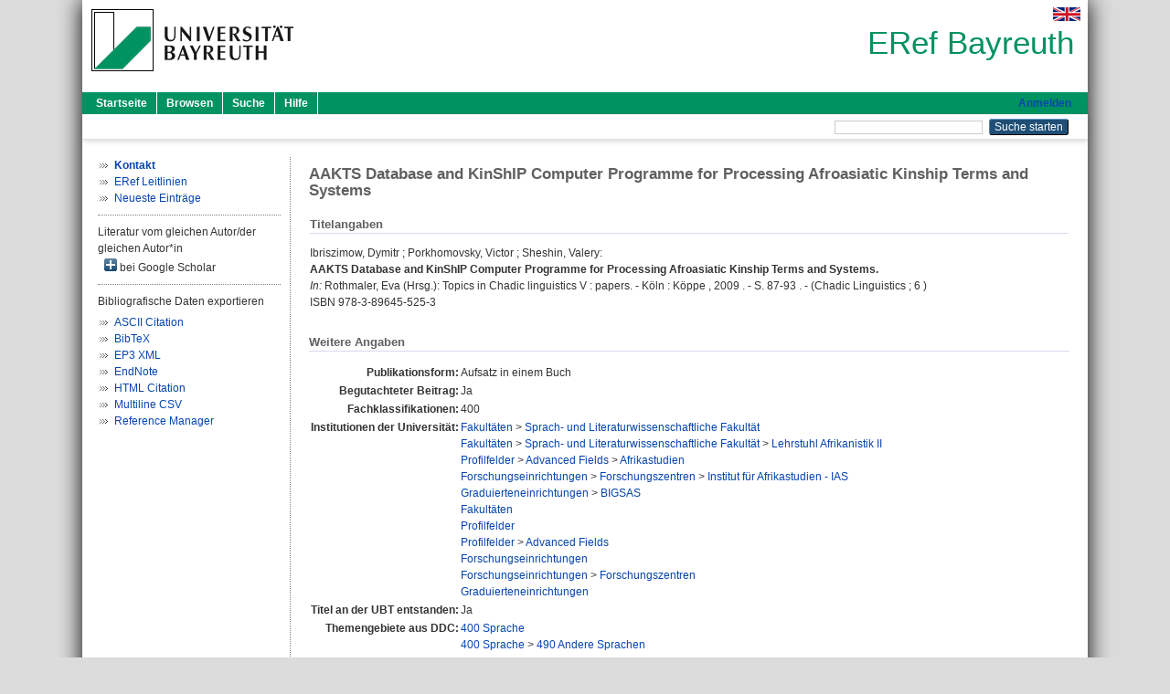

--- FILE ---
content_type: text/html; charset=utf-8
request_url: https://eref.uni-bayreuth.de/id/eprint/42349/
body_size: 4522
content:
<!DOCTYPE html PUBLIC "-//W3C//DTD XHTML 1.0 Transitional//EN" "http://www.w3.org/TR/xhtml1/DTD/xhtml1-transitional.dtd">
<html xmlns="http://www.w3.org/1999/xhtml">
  <head>
    <meta http-equiv="X-UA-Compatible" content="IE=edge" />
    <title> AAKTS Database and KinShIP Computer Programme for Processing Afroasiatic Kinship Terms and Systems  - ERef Bayreuth</title>
    <link rel="icon" href="/favicon.ico" type="image/x-icon" />
    <link rel="shortcut icon" href="/favicon.ico" type="image/x-icon" />
    <meta name="eprints.eprintid" content="42349" />
<meta name="eprints.rev_number" content="16" />
<meta name="eprints.eprint_status" content="archive" />
<meta name="eprints.userid" content="4956" />
<meta name="eprints.dir" content="disk0/00/04/23/49" />
<meta name="eprints.lastmod" content="2018-02-23 09:52:25" />
<meta name="eprints.status_changed" content="2018-02-23 09:52:25" />
<meta name="eprints.type" content="book_section" />
<meta name="eprints.metadata_visibility" content="show" />
<meta name="eprints.creators_name" content="Ibriszimow, Dymitr" />
<meta name="eprints.creators_name" content="Porkhomovsky, Victor" />
<meta name="eprints.creators_name" content="Sheshin, Valery" />
<meta name="eprints.creators_gndid" content="134266072" />
<meta name="eprints.creators_ubt" content="yes" />
<meta name="eprints.creators_ubt" content="no" />
<meta name="eprints.creators_ubt" content="no" />
<meta name="eprints.title" content="AAKTS Database and KinShIP Computer Programme for Processing Afroasiatic Kinship Terms and Systems" />
<meta name="eprints.language" content="eng" />
<meta name="eprints.subjects" content="DDC400" />
<meta name="eprints.subjects" content="DDC400490" />
<meta name="eprints.divisions" content="140000" />
<meta name="eprints.divisions" content="144002" />
<meta name="eprints.divisions" content="210001" />
<meta name="eprints.divisions" content="310008" />
<meta name="eprints.divisions" content="430000" />
<meta name="eprints.divisions" content="100000" />
<meta name="eprints.divisions" content="200000" />
<meta name="eprints.divisions" content="210000" />
<meta name="eprints.divisions" content="300000" />
<meta name="eprints.divisions" content="310000" />
<meta name="eprints.divisions" content="400000" />
<meta name="eprints.classification" content="400" />
<meta name="eprints.date" content="2009" />
<meta name="eprints.publisher" content="Köppe" />
<meta name="eprints.full_text_status" content="none" />
<meta name="eprints.series" content="Chadic Linguistics" />
<meta name="eprints.volume" content="6" />
<meta name="eprints.place_of_pub" content="Köln" />
<meta name="eprints.pagerange" content="87-93" />
<meta name="eprints.event_title" content="4th Biennial International Colloquium on the Chadic Languages" />
<meta name="eprints.event_location" content="Bayreuth" />
<meta name="eprints.event_dates" content="30.-31.10.2007" />
<meta name="eprints.event_type" content="conference" />
<meta name="eprints.refereed" content="yes" />
<meta name="eprints.isbn" content="978-3-89645-525-3" />
<meta name="eprints.book_title" content="Topics in Chadic linguistics V : papers" />
<meta name="eprints.book_editors" content="Rothmaler, Eva" />
<meta name="eprints.originate_ubt" content="yes" />
<meta name="eprints.person_search" content="Ibriszimow Dymitr" />
<meta name="eprints.person_search" content="Porkhomovsky Victor" />
<meta name="eprints.person_search" content="Sheshin Valery" />
<meta name="eprints.person_view_name" content="Ibriszimow, Dymitr" />
<meta name="eprints.person_view_name" content="Porkhomovsky, Victor" />
<meta name="eprints.person_view_name" content="Sheshin, Valery" />
<meta name="eprints.person_view_ubt" content="yes" />
<meta name="eprints.person_view_ubt" content="no" />
<meta name="eprints.person_view_ubt" content="no" />
<meta name="eprints.fp7_project" content="no" />
<meta name="eprints.fp7_type" content="info:eu-repo/semantics/bookPart" />
<meta name="eprints.citation" content="  Ibriszimow, Dymitr ; Porkhomovsky, Victor ; Sheshin, Valery:    AAKTS Database and KinShIP Computer Programme for Processing Afroasiatic Kinship Terms and Systems.       In: Rothmaler, Eva    (Hrsg.): Topics in Chadic linguistics V : papers. - Köln  : Köppe , 2009 . - S. 87-93  . - (Chadic Linguistics  ; 6 )   ISBN 978-3-89645-525-3     " />
<link rel="schema.DC" href="http://purl.org/DC/elements/1.0/" />
<meta name="DC.relation" content="https://eref.uni-bayreuth.de/id/eprint/42349/" />
<meta name="DC.title" content="AAKTS Database and KinShIP Computer Programme for Processing Afroasiatic Kinship Terms and Systems" />
<meta name="DC.creator" content="Ibriszimow, Dymitr" />
<meta name="DC.creator" content="Porkhomovsky, Victor" />
<meta name="DC.creator" content="Sheshin, Valery" />
<meta name="DC.subject" content="400 Sprache" />
<meta name="DC.subject" content="490 Andere Sprachen" />
<meta name="DC.publisher" content="Köppe" />
<meta name="DC.date" content="2009" />
<meta name="DC.type" content="Aufsatz in einem Buch" />
<meta name="DC.type" content="NonPeerReviewed" />
<meta name="DC.identifier" content="  Ibriszimow, Dymitr ; Porkhomovsky, Victor ; Sheshin, Valery:    AAKTS Database and KinShIP Computer Programme for Processing Afroasiatic Kinship Terms and Systems.       In: Rothmaler, Eva    (Hrsg.): Topics in Chadic linguistics V : papers. - Köln  : Köppe , 2009 . - S. 87-93  . - (Chadic Linguistics  ; 6 )   ISBN 978-3-89645-525-3     " />
<meta name="DC.language" content="eng" />
<link rel="alternate" href="https://eref.uni-bayreuth.de/cgi/export/eprint/42349/HTML/ubt_eref-eprint-42349.html" type="text/html; charset=utf-8" title="HTML Citation" />
<link rel="alternate" href="https://eref.uni-bayreuth.de/cgi/export/eprint/42349/CSV/ubt_eref-eprint-42349.csv" type="text/csv; charset=utf-8" title="Multiline CSV" />
<link rel="alternate" href="https://eref.uni-bayreuth.de/cgi/export/eprint/42349/RIS/ubt_eref-eprint-42349.ris" type="text/plain" title="Reference Manager" />
<link rel="alternate" href="https://eref.uni-bayreuth.de/cgi/export/eprint/42349/EndNote/ubt_eref-eprint-42349.enw" type="text/plain; charset=utf-8" title="EndNote" />
<link rel="alternate" href="https://eref.uni-bayreuth.de/cgi/export/eprint/42349/XML/ubt_eref-eprint-42349.xml" type="application/vnd.eprints.data+xml; charset=utf-8" title="EP3 XML" />
<link rel="alternate" href="https://eref.uni-bayreuth.de/cgi/export/eprint/42349/Text/ubt_eref-eprint-42349.txt" type="text/plain; charset=utf-8" title="ASCII Citation" />
<link rel="alternate" href="https://eref.uni-bayreuth.de/cgi/export/eprint/42349/BibTeX/ubt_eref-eprint-42349.bib" type="text/plain; charset=utf-8" title="BibTeX" />
<link rel="Top" href="https://eref.uni-bayreuth.de/" />
    <link rel="Sword" href="https://eref.uni-bayreuth.de/sword-app/servicedocument" />
    <link rel="SwordDeposit" href="https://eref.uni-bayreuth.de/id/contents" />
    <link rel="Search" type="text/html" href="https://eref.uni-bayreuth.de/cgi/search" />
    <link rel="Search" type="application/opensearchdescription+xml" href="https://eref.uni-bayreuth.de/cgi/opensearchdescription" title="ERef Bayreuth" />
    <script type="text/javascript">
// <![CDATA[
var eprints_http_root = "https://eref.uni-bayreuth.de";
var eprints_http_cgiroot = "https://eref.uni-bayreuth.de/cgi";
var eprints_oai_archive_id = "eref.uni-bayreuth.de";
var eprints_logged_in = false;
var eprints_logged_in_userid = 0; 
var eprints_logged_in_username = ""; 
var eprints_logged_in_usertype = ""; 
// ]]></script>
    <style type="text/css">.ep_logged_in { display: none }</style>
    <link rel="stylesheet" type="text/css" href="/style/auto-3.4.3.css" />
    <script type="text/javascript" src="/javascript/auto-3.4.3.js">
//padder
</script>
    <!--[if lte IE 6]>
        <link rel="stylesheet" type="text/css" href="/style/ie6.css" />
   <![endif]-->
    <meta name="Generator" content="EPrints 3.4.3" />
    <meta http-equiv="Content-Type" content="text/html; charset=UTF-8" />
    <meta http-equiv="Content-Language" content="de" />
    
  </head>
  <body>
    

    <div id="pageContainer" class="pageContainer">
     <div id="branding">
      <span id="logo">
       <div id="headerprint">
        <h2>ERef Bayreuth</h2>
       </div>
       <div id="header" class="ep_noprint">
        <a href="https://www.uni-bayreuth.de/" title="UBT-Homepage" tabindex="-1" target="_blank">
         <img src="/images/logo-university-of-bayreuth.png" id="ubtlogo" alt="Logo UBT" title="Homepage der UBT" />
        </a>
         <div id="ep_tm_languages"><a href="/cgi/set_lang?lang=en&amp;referrer=https%3A%2F%2Feref.uni-bayreuth.de%2Fid%2Feprint%2F42349%2F" title="English"><img src="/images/flags/en.png" align="top" border="0" alt="English" /></a></div>
        <div id="headerrechts">
         <a id="headerrechts" href="/" title="Startseite">
          <div id="headerrechtstext">ERef Bayreuth</div>
         </a>
        </div> <!-- headerrechts -->
       </div> <!-- header -->
       </span> <!-- logo -->
      </div> <!-- branding -->
       
      <div id="ep_tm_header" class="ep_noprint">
       <div class="ubt_tm_menu_top">
        <div class="ep_tm_menu_left">
         <ul class="ep_tm_menu">
          <li>
           <a href="/" title="
	 Startseite
	">
            
	 Startseite
	
           </a>
          </li>
          <li>
           <a href="/view/" title="
	 Browsen
	" menu="ep_tm_menu_browse">
            
	 Browsen
	
           </a>
            <ul id="ep_tm_menu_browse" style="display:none;">
	     <li>
              <a href="/view/person_gndid/">
               In den Einträgen blättern nach 
               Person (UBT)
              </a>
             </li>
             <li>
              <a href="/view/divisions/">
               In den Einträgen blättern nach 
               Institutionen der Universität Bayreuth
              </a>
             </li>
             <li>
              <a href="/view/projekt/">
               In den Einträgen blättern nach 
               Projekte
              </a>
             </li>
             <li>
              <a href="/view/series/">
               In den Einträgen blättern nach 
               Schriftenreihen
              </a>
             </li>
             <li>
              <a href="/view/journal/">
               In den Einträgen blättern nach 
               Zeitschriften
              </a>
             </li>
             <li>
              <a href="/view/type/">
               In den Einträgen blättern nach 
               Publikationsform
              </a>
             </li>
             <li>
              <a href="/view/year/">
               In den Einträgen blättern nach 
               Jahr
              </a>
             </li>
             <li>
              <a href="/view/subjects/">
               In den Einträgen blättern nach 
               Sachgebiete der DDC
              </a>
             </li>
            </ul>
          </li>
          <li>
           <a href="/cgi/search/advanced" title="
	 Suche
	">
            
	 Suche
	
           </a>
          </li>
          <li>
           <a href="/help/index.html" title="
         Hilfe
	">
            
         Hilfe
	
           </a>
          </li>
         </ul>
        </div> <!-- ep_tm_menu_left -->
        <div class="ep_tm_menu_right">
         
		<a id="loginButton" href="https://eref.uni-bayreuth.de/cgi/users/home">Anmelden</a>
	
        </div> <!-- ep_tm_menu_right -->
       </div> <!-- ep_tm_menu_top -->

       <div class="ep_tm_searchbar">
        <div>
         <ul class="ep_tm_key_tools" id="ep_tm_menu_tools" role="toolbar"></ul>
        </div>
        <div>
         <form method="get" accept-charset="utf-8" action="/cgi/search" role="search" aria-label="Publication simple search">
          <input class="ep_tm_searchbarbox" size="20" type="text" name="q" aria-labelledby="searchbutton" />
          <input class="ep_tm_searchbarbutton" value="Suche starten" type="submit" name="_action_search" id="searchbutton" />
          <input type="hidden" name="_action_search" value="Search" />
          <input type="hidden" name="_order" value="bytitle" />
          <input type="hidden" name="basic_srchtype" value="ALL" />
          <input type="hidden" name="_satisfyall" value="ALL" />
         </form>
        </div>
       	</div> <!-- ep_tm_searchbar -->
      </div> <!-- ep_tm_header -->

      <div id="ubt_main">
       <table class="ubt_main_table" cellpadding="0" cellspacing="0">
        <tr>
         <td id="ubt_main_left" class="ep_noprint" align="left" valign="top">
                <ul class="ubt_browseleft" style="margin-top:0;">
                        <li><a href="/contact.html"><strong>Kontakt</strong></a></li>
                        <li><a href="/leitlinien.html">ERef Leitlinien</a></li>
                        <li><a href="/cgi/latest">Neueste Einträge</a></li>
                </ul>
        <hr class="hr_dotted" />Literatur vom gleichen Autor/der gleichen Autor*in<div id="author_google" style="padding:2px 0 0 2px;" onClick="show_author ( 'google' )"><img id="author_google_image" alt="plus" title="plus" src="/images/plus.png" border="0" /> bei Google Scholar</div><div id="author_google_list" style="display:none"><ul style="margin: 0 0 0 25px;"><li><a href="http://scholar.google.com/scholar?as_q=&amp;as_sauthors=Ibriszimow%20Dymitr" target="google">Ibriszimow, Dymitr</a></li><li><a href="http://scholar.google.com/scholar?as_q=&amp;as_sauthors=Porkhomovsky%20Victor" target="google">Porkhomovsky, Victor</a></li><li><a href="http://scholar.google.com/scholar?as_q=&amp;as_sauthors=Sheshin%20Valery" target="google">Sheshin, Valery</a></li></ul></div><hr class="hr_dotted" />Bibliografische Daten exportieren<ul id="render_export_links"><li><a href="https://eref.uni-bayreuth.de/cgi/export/eprint/42349/Text/ubt_eref-eprint-42349.txt">ASCII Citation</a></li><li><a href="https://eref.uni-bayreuth.de/cgi/export/eprint/42349/BibTeX/ubt_eref-eprint-42349.bib">BibTeX</a></li><li><a href="https://eref.uni-bayreuth.de/cgi/export/eprint/42349/XML/ubt_eref-eprint-42349.xml">EP3 XML</a></li><li><a href="https://eref.uni-bayreuth.de/cgi/export/eprint/42349/EndNote/ubt_eref-eprint-42349.enw">EndNote</a></li><li><a href="https://eref.uni-bayreuth.de/cgi/export/eprint/42349/HTML/ubt_eref-eprint-42349.html">HTML Citation</a></li><li><a href="https://eref.uni-bayreuth.de/cgi/export/eprint/42349/CSV/ubt_eref-eprint-42349.csv">Multiline CSV</a></li><li><a href="https://eref.uni-bayreuth.de/cgi/export/eprint/42349/RIS/ubt_eref-eprint-42349.ris">Reference Manager</a></li></ul></td>
         <td id="ubt_main_left_border" class="ep_noprint" align="left" valign="top"> </td>
         <td id="ubt_main_center" align="left" valign="top">
          <h1 class="ep_tm_pagetitle"> 

AAKTS Database and KinShIP Computer Programme for Processing Afroasiatic Kinship Terms and Systems

 </h1>
          <div class="ep_summary_content"><div class="ep_summary_content_left"></div><div class="ep_summary_content_right"></div><div class="ep_summary_content_top"></div><div class="ep_summary_content_main">

  <div class="ep_block_small">
  <h2 class="ubt_ep_heading">
   Titelangaben
  </h2>
  <p style="margin-bottom: 1em">
    


    <span class="person_name">Ibriszimow, Dymitr</span> ; <span class="person_name">Porkhomovsky, Victor</span> ; <span class="person_name">Sheshin, Valery</span>:<br />



<b>AAKTS Database and KinShIP Computer Programme for Processing Afroasiatic Kinship Terms and Systems.</b>


  <br />



    
     <i>In:</i> <span class="person_name">Rothmaler, Eva</span>
     
     
     (Hrsg.):
     Topics in Chadic linguistics V : papers. -
     Köln
     : Köppe
    , 
     2009
    . - S. 87-93
    
    . - (Chadic Linguistics
     ; 6
    )
   
     
   <br />ISBN 978-3-89645-525-3
    
    
     <br />
  

  </p>
  </div>

  

    

    



  
  

  

  

   <h2 class="ubt_ep_heading">Weitere Angaben</h2>
  <table style="margin-bottom: 1em; margin-top: 1em;" cellpadding="3">
    <tr>
      <th align="right">Publikationsform:</th>
      <td>
        Aufsatz in einem Buch
        
        
        
        
      </td>
    </tr>
    
     
     
     
     
        <tr>
         <th align="right" valign="top">Begutachteter Beitrag:</th>
         <td valign="top">Ja</td>
        </tr>
     
     
     
     
        <tr>
         <th align="right" valign="top">Fachklassifikationen:</th>
         <td valign="top"><span>400<br /></span></td>
        </tr>
     
     
     
        <tr>
         <th align="right" valign="top">Institutionen der Universität:</th>
         <td valign="top"><a href="https://eref.uni-bayreuth.de/view/divisions/100000.html">Fakultäten</a> &gt; <a href="https://eref.uni-bayreuth.de/view/divisions/140000.html">Sprach- und Literaturwissenschaftliche Fakultät</a><br /><a href="https://eref.uni-bayreuth.de/view/divisions/100000.html">Fakultäten</a> &gt; <a href="https://eref.uni-bayreuth.de/view/divisions/140000.html">Sprach- und Literaturwissenschaftliche Fakultät</a> &gt; <a href="https://eref.uni-bayreuth.de/view/divisions/144002.html">Lehrstuhl Afrikanistik II</a><br /><a href="https://eref.uni-bayreuth.de/view/divisions/200000.html">Profilfelder</a> &gt; <a href="https://eref.uni-bayreuth.de/view/divisions/210000.html">Advanced Fields</a> &gt; <a href="https://eref.uni-bayreuth.de/view/divisions/210001.html">Afrikastudien</a><br /><a href="https://eref.uni-bayreuth.de/view/divisions/300000.html">Forschungseinrichtungen</a> &gt; <a href="https://eref.uni-bayreuth.de/view/divisions/310000.html">Forschungszentren</a> &gt; <a href="https://eref.uni-bayreuth.de/view/divisions/310008.html">Institut für Afrikastudien - IAS</a><br /><a href="https://eref.uni-bayreuth.de/view/divisions/400000.html">Graduierteneinrichtungen</a> &gt; <a href="https://eref.uni-bayreuth.de/view/divisions/430000.html">BIGSAS</a><br /><a href="https://eref.uni-bayreuth.de/view/divisions/100000.html">Fakultäten</a><br /><a href="https://eref.uni-bayreuth.de/view/divisions/200000.html">Profilfelder</a><br /><a href="https://eref.uni-bayreuth.de/view/divisions/200000.html">Profilfelder</a> &gt; <a href="https://eref.uni-bayreuth.de/view/divisions/210000.html">Advanced Fields</a><br /><a href="https://eref.uni-bayreuth.de/view/divisions/300000.html">Forschungseinrichtungen</a><br /><a href="https://eref.uni-bayreuth.de/view/divisions/300000.html">Forschungseinrichtungen</a> &gt; <a href="https://eref.uni-bayreuth.de/view/divisions/310000.html">Forschungszentren</a><br /><a href="https://eref.uni-bayreuth.de/view/divisions/400000.html">Graduierteneinrichtungen</a></td>
        </tr>
     
     
        <tr>
         <th align="right" valign="top">Titel an der UBT entstanden:</th>
         <td valign="top">Ja</td>
        </tr>
     
     
        <tr>
         <th align="right" valign="top">Themengebiete aus DDC:</th>
         <td valign="top"><a href="https://eref.uni-bayreuth.de/view/subjects/DDC400.html">400 Sprache</a><br /><a href="https://eref.uni-bayreuth.de/view/subjects/DDC400.html">400 Sprache</a> &gt; <a href="https://eref.uni-bayreuth.de/view/subjects/DDC400490.html">490 Andere Sprachen</a></td>
        </tr>
     
     
     
        <tr>
         <th align="right" valign="top">Eingestellt am:</th>
         <td valign="top">23 Feb 2018 09:52</td>
        </tr>
     
     
        <tr>
         <th align="right" valign="top">Letzte Änderung:</th>
         <td valign="top">23 Feb 2018 09:52</td>
        </tr>
     
    
    
    <tr>
      <th align="right">URI:</th>
      <td valign="top"><a href="https://eref.uni-bayreuth.de/id/eprint/42349">https://eref.uni-bayreuth.de/id/eprint/42349</a></td>
    </tr>
  </table>

  
  



</div><div class="ep_summary_content_bottom"></div><div class="ep_summary_content_after"></div></div>
         </td>
        </tr>
       </table>
      </div> <!-- ubt_main -->

       <footer>
        <div id="footer" class="floatcon ep_noprint">
         <div id="right">
          <a rel="external" href="https://eprints.org/software/">
           <img alt="EPrints Logo" src="/images/eprintslogo.png" /><img alt="EPrints Flavour Logo" src="/images/flavour.png" style="width: 28px" />
          </a>
        </div>
        <div id="left">
         <a href="https://www.ub.uni-bayreuth.de" target="_blank">
	 Universitätsbibliothek Bayreuth
	</a> - 
	  95447 Bayreuth - Tel. 0921/553450
	 <br />
         <a href="https://eref.uni-bayreuth.de/contact.html" target="_blank">
	 Kontakt 
	</a> - <a href="https://eref.uni-bayreuth.de/impressum.html" target="_blank">
	 Impressum  
	</a> - <a href="https://www.uni-bayreuth.de/de/_service/datenschutzerklaerung/index.html" target="_blank">
	 Datenschutz
	</a>
        </div>
       </div>
      </footer>
    </div> <!-- wrapper -->
  </body>
</html>